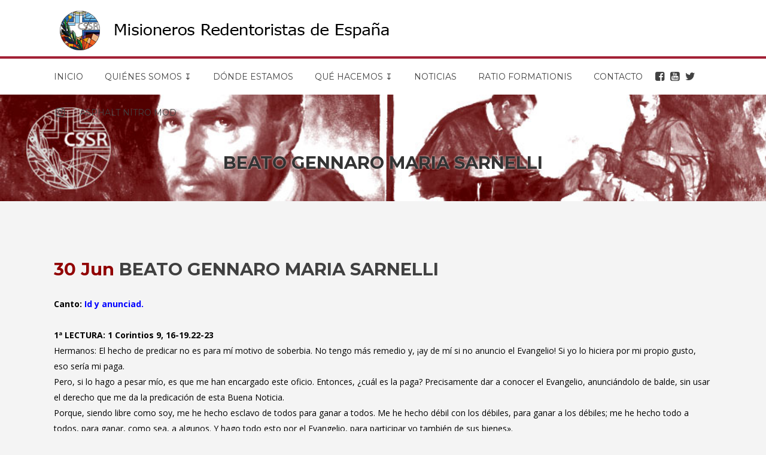

--- FILE ---
content_type: text/css
request_url: https://www.redentoristas.org/wp-content/themes/bridge/css/style_dynamic_responsive.css?ver=1647950322
body_size: 199
content:
		@media only screen and (max-width: 1000px){
											.content .container .container_inner.default_template_holder,
			.content .container .container_inner.page_container_inner {
			padding-top:80px !important; /*important because of the inline style on page*/
			}
				}
		@media only screen and (min-width: 480px) and (max-width: 768px){

					section.parallax_section_holder{
			height: auto !important;
			min-height: 400px;
			}
						}
		@media only screen and (max-width: 768px){
		
		
		
		
		
		
		
		
		
		
		
		
		
		}
		@media only screen and (max-width: 600px) {
		
					h2, h2 a {
			font-size: 24px; 			line-height: 31px; 						}
		
					h3, h3 a {
			font-size: 20px; 			line-height: 32px; 						}
		
					h4, h4 a {
			font-size: 18px; 			line-height: 28px; 						}
		
					h5, h5 a {
			font-size: 18px; 			line-height: 28px; 						}
		
					h6, h6 a {
			font-size: 14px; 			line-height: 25px; 						}
		
		
		
		
		
				}
		@media only screen and (max-width: 480px){

					section.parallax_section_holder {
			height: auto !important;
			min-height: 400px;
			}
		
							.footer_bottom {
			line-height: 23px;
			}
		
				}
		
		
	